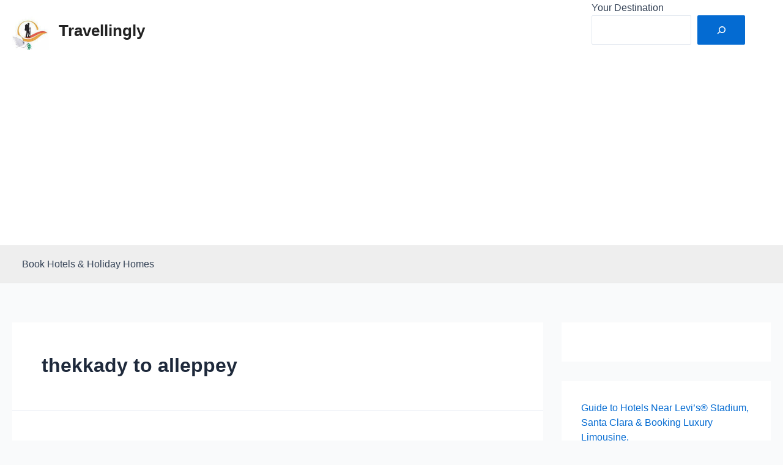

--- FILE ---
content_type: text/html; charset=utf-8
request_url: https://www.google.com/recaptcha/api2/aframe
body_size: 268
content:
<!DOCTYPE HTML><html><head><meta http-equiv="content-type" content="text/html; charset=UTF-8"></head><body><script nonce="DFEv8SF53l_G8UPKhRZ2jg">/** Anti-fraud and anti-abuse applications only. See google.com/recaptcha */ try{var clients={'sodar':'https://pagead2.googlesyndication.com/pagead/sodar?'};window.addEventListener("message",function(a){try{if(a.source===window.parent){var b=JSON.parse(a.data);var c=clients[b['id']];if(c){var d=document.createElement('img');d.src=c+b['params']+'&rc='+(localStorage.getItem("rc::a")?sessionStorage.getItem("rc::b"):"");window.document.body.appendChild(d);sessionStorage.setItem("rc::e",parseInt(sessionStorage.getItem("rc::e")||0)+1);localStorage.setItem("rc::h",'1768521231472');}}}catch(b){}});window.parent.postMessage("_grecaptcha_ready", "*");}catch(b){}</script></body></html>